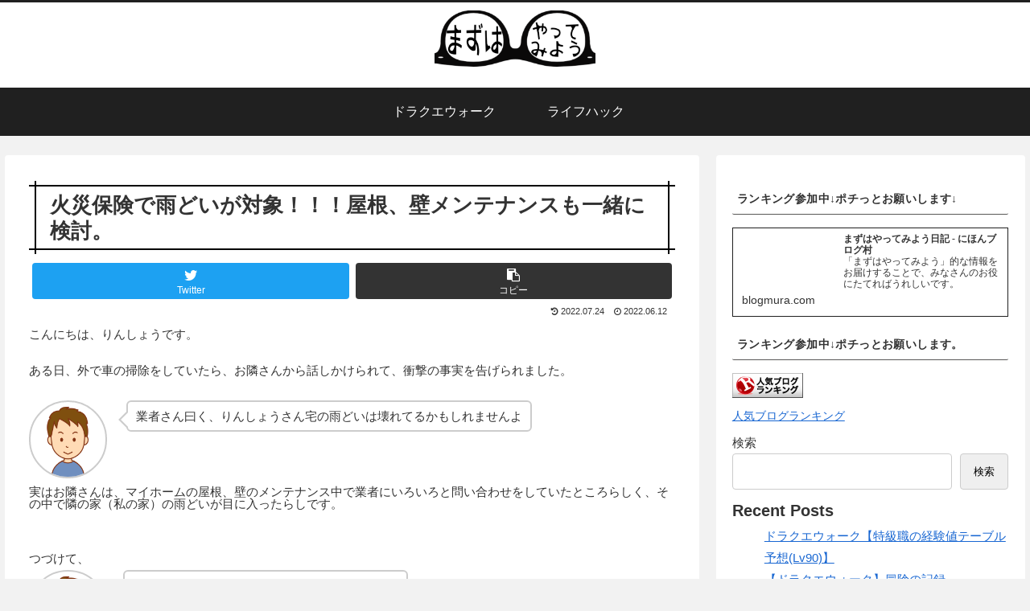

--- FILE ---
content_type: text/html; charset=utf-8
request_url: https://www.google.com/recaptcha/api2/anchor?ar=1&k=6Lec3PgbAAAAAJvzQqfJbLWA4V_9R-2vOLwNvudU&co=aHR0cHM6Ly9yaW5zaG93LmJsb2c6NDQz&hl=en&v=N67nZn4AqZkNcbeMu4prBgzg&size=invisible&badge=inline&anchor-ms=20000&execute-ms=30000&cb=h6k5o070nidc
body_size: 48899
content:
<!DOCTYPE HTML><html dir="ltr" lang="en"><head><meta http-equiv="Content-Type" content="text/html; charset=UTF-8">
<meta http-equiv="X-UA-Compatible" content="IE=edge">
<title>reCAPTCHA</title>
<style type="text/css">
/* cyrillic-ext */
@font-face {
  font-family: 'Roboto';
  font-style: normal;
  font-weight: 400;
  font-stretch: 100%;
  src: url(//fonts.gstatic.com/s/roboto/v48/KFO7CnqEu92Fr1ME7kSn66aGLdTylUAMa3GUBHMdazTgWw.woff2) format('woff2');
  unicode-range: U+0460-052F, U+1C80-1C8A, U+20B4, U+2DE0-2DFF, U+A640-A69F, U+FE2E-FE2F;
}
/* cyrillic */
@font-face {
  font-family: 'Roboto';
  font-style: normal;
  font-weight: 400;
  font-stretch: 100%;
  src: url(//fonts.gstatic.com/s/roboto/v48/KFO7CnqEu92Fr1ME7kSn66aGLdTylUAMa3iUBHMdazTgWw.woff2) format('woff2');
  unicode-range: U+0301, U+0400-045F, U+0490-0491, U+04B0-04B1, U+2116;
}
/* greek-ext */
@font-face {
  font-family: 'Roboto';
  font-style: normal;
  font-weight: 400;
  font-stretch: 100%;
  src: url(//fonts.gstatic.com/s/roboto/v48/KFO7CnqEu92Fr1ME7kSn66aGLdTylUAMa3CUBHMdazTgWw.woff2) format('woff2');
  unicode-range: U+1F00-1FFF;
}
/* greek */
@font-face {
  font-family: 'Roboto';
  font-style: normal;
  font-weight: 400;
  font-stretch: 100%;
  src: url(//fonts.gstatic.com/s/roboto/v48/KFO7CnqEu92Fr1ME7kSn66aGLdTylUAMa3-UBHMdazTgWw.woff2) format('woff2');
  unicode-range: U+0370-0377, U+037A-037F, U+0384-038A, U+038C, U+038E-03A1, U+03A3-03FF;
}
/* math */
@font-face {
  font-family: 'Roboto';
  font-style: normal;
  font-weight: 400;
  font-stretch: 100%;
  src: url(//fonts.gstatic.com/s/roboto/v48/KFO7CnqEu92Fr1ME7kSn66aGLdTylUAMawCUBHMdazTgWw.woff2) format('woff2');
  unicode-range: U+0302-0303, U+0305, U+0307-0308, U+0310, U+0312, U+0315, U+031A, U+0326-0327, U+032C, U+032F-0330, U+0332-0333, U+0338, U+033A, U+0346, U+034D, U+0391-03A1, U+03A3-03A9, U+03B1-03C9, U+03D1, U+03D5-03D6, U+03F0-03F1, U+03F4-03F5, U+2016-2017, U+2034-2038, U+203C, U+2040, U+2043, U+2047, U+2050, U+2057, U+205F, U+2070-2071, U+2074-208E, U+2090-209C, U+20D0-20DC, U+20E1, U+20E5-20EF, U+2100-2112, U+2114-2115, U+2117-2121, U+2123-214F, U+2190, U+2192, U+2194-21AE, U+21B0-21E5, U+21F1-21F2, U+21F4-2211, U+2213-2214, U+2216-22FF, U+2308-230B, U+2310, U+2319, U+231C-2321, U+2336-237A, U+237C, U+2395, U+239B-23B7, U+23D0, U+23DC-23E1, U+2474-2475, U+25AF, U+25B3, U+25B7, U+25BD, U+25C1, U+25CA, U+25CC, U+25FB, U+266D-266F, U+27C0-27FF, U+2900-2AFF, U+2B0E-2B11, U+2B30-2B4C, U+2BFE, U+3030, U+FF5B, U+FF5D, U+1D400-1D7FF, U+1EE00-1EEFF;
}
/* symbols */
@font-face {
  font-family: 'Roboto';
  font-style: normal;
  font-weight: 400;
  font-stretch: 100%;
  src: url(//fonts.gstatic.com/s/roboto/v48/KFO7CnqEu92Fr1ME7kSn66aGLdTylUAMaxKUBHMdazTgWw.woff2) format('woff2');
  unicode-range: U+0001-000C, U+000E-001F, U+007F-009F, U+20DD-20E0, U+20E2-20E4, U+2150-218F, U+2190, U+2192, U+2194-2199, U+21AF, U+21E6-21F0, U+21F3, U+2218-2219, U+2299, U+22C4-22C6, U+2300-243F, U+2440-244A, U+2460-24FF, U+25A0-27BF, U+2800-28FF, U+2921-2922, U+2981, U+29BF, U+29EB, U+2B00-2BFF, U+4DC0-4DFF, U+FFF9-FFFB, U+10140-1018E, U+10190-1019C, U+101A0, U+101D0-101FD, U+102E0-102FB, U+10E60-10E7E, U+1D2C0-1D2D3, U+1D2E0-1D37F, U+1F000-1F0FF, U+1F100-1F1AD, U+1F1E6-1F1FF, U+1F30D-1F30F, U+1F315, U+1F31C, U+1F31E, U+1F320-1F32C, U+1F336, U+1F378, U+1F37D, U+1F382, U+1F393-1F39F, U+1F3A7-1F3A8, U+1F3AC-1F3AF, U+1F3C2, U+1F3C4-1F3C6, U+1F3CA-1F3CE, U+1F3D4-1F3E0, U+1F3ED, U+1F3F1-1F3F3, U+1F3F5-1F3F7, U+1F408, U+1F415, U+1F41F, U+1F426, U+1F43F, U+1F441-1F442, U+1F444, U+1F446-1F449, U+1F44C-1F44E, U+1F453, U+1F46A, U+1F47D, U+1F4A3, U+1F4B0, U+1F4B3, U+1F4B9, U+1F4BB, U+1F4BF, U+1F4C8-1F4CB, U+1F4D6, U+1F4DA, U+1F4DF, U+1F4E3-1F4E6, U+1F4EA-1F4ED, U+1F4F7, U+1F4F9-1F4FB, U+1F4FD-1F4FE, U+1F503, U+1F507-1F50B, U+1F50D, U+1F512-1F513, U+1F53E-1F54A, U+1F54F-1F5FA, U+1F610, U+1F650-1F67F, U+1F687, U+1F68D, U+1F691, U+1F694, U+1F698, U+1F6AD, U+1F6B2, U+1F6B9-1F6BA, U+1F6BC, U+1F6C6-1F6CF, U+1F6D3-1F6D7, U+1F6E0-1F6EA, U+1F6F0-1F6F3, U+1F6F7-1F6FC, U+1F700-1F7FF, U+1F800-1F80B, U+1F810-1F847, U+1F850-1F859, U+1F860-1F887, U+1F890-1F8AD, U+1F8B0-1F8BB, U+1F8C0-1F8C1, U+1F900-1F90B, U+1F93B, U+1F946, U+1F984, U+1F996, U+1F9E9, U+1FA00-1FA6F, U+1FA70-1FA7C, U+1FA80-1FA89, U+1FA8F-1FAC6, U+1FACE-1FADC, U+1FADF-1FAE9, U+1FAF0-1FAF8, U+1FB00-1FBFF;
}
/* vietnamese */
@font-face {
  font-family: 'Roboto';
  font-style: normal;
  font-weight: 400;
  font-stretch: 100%;
  src: url(//fonts.gstatic.com/s/roboto/v48/KFO7CnqEu92Fr1ME7kSn66aGLdTylUAMa3OUBHMdazTgWw.woff2) format('woff2');
  unicode-range: U+0102-0103, U+0110-0111, U+0128-0129, U+0168-0169, U+01A0-01A1, U+01AF-01B0, U+0300-0301, U+0303-0304, U+0308-0309, U+0323, U+0329, U+1EA0-1EF9, U+20AB;
}
/* latin-ext */
@font-face {
  font-family: 'Roboto';
  font-style: normal;
  font-weight: 400;
  font-stretch: 100%;
  src: url(//fonts.gstatic.com/s/roboto/v48/KFO7CnqEu92Fr1ME7kSn66aGLdTylUAMa3KUBHMdazTgWw.woff2) format('woff2');
  unicode-range: U+0100-02BA, U+02BD-02C5, U+02C7-02CC, U+02CE-02D7, U+02DD-02FF, U+0304, U+0308, U+0329, U+1D00-1DBF, U+1E00-1E9F, U+1EF2-1EFF, U+2020, U+20A0-20AB, U+20AD-20C0, U+2113, U+2C60-2C7F, U+A720-A7FF;
}
/* latin */
@font-face {
  font-family: 'Roboto';
  font-style: normal;
  font-weight: 400;
  font-stretch: 100%;
  src: url(//fonts.gstatic.com/s/roboto/v48/KFO7CnqEu92Fr1ME7kSn66aGLdTylUAMa3yUBHMdazQ.woff2) format('woff2');
  unicode-range: U+0000-00FF, U+0131, U+0152-0153, U+02BB-02BC, U+02C6, U+02DA, U+02DC, U+0304, U+0308, U+0329, U+2000-206F, U+20AC, U+2122, U+2191, U+2193, U+2212, U+2215, U+FEFF, U+FFFD;
}
/* cyrillic-ext */
@font-face {
  font-family: 'Roboto';
  font-style: normal;
  font-weight: 500;
  font-stretch: 100%;
  src: url(//fonts.gstatic.com/s/roboto/v48/KFO7CnqEu92Fr1ME7kSn66aGLdTylUAMa3GUBHMdazTgWw.woff2) format('woff2');
  unicode-range: U+0460-052F, U+1C80-1C8A, U+20B4, U+2DE0-2DFF, U+A640-A69F, U+FE2E-FE2F;
}
/* cyrillic */
@font-face {
  font-family: 'Roboto';
  font-style: normal;
  font-weight: 500;
  font-stretch: 100%;
  src: url(//fonts.gstatic.com/s/roboto/v48/KFO7CnqEu92Fr1ME7kSn66aGLdTylUAMa3iUBHMdazTgWw.woff2) format('woff2');
  unicode-range: U+0301, U+0400-045F, U+0490-0491, U+04B0-04B1, U+2116;
}
/* greek-ext */
@font-face {
  font-family: 'Roboto';
  font-style: normal;
  font-weight: 500;
  font-stretch: 100%;
  src: url(//fonts.gstatic.com/s/roboto/v48/KFO7CnqEu92Fr1ME7kSn66aGLdTylUAMa3CUBHMdazTgWw.woff2) format('woff2');
  unicode-range: U+1F00-1FFF;
}
/* greek */
@font-face {
  font-family: 'Roboto';
  font-style: normal;
  font-weight: 500;
  font-stretch: 100%;
  src: url(//fonts.gstatic.com/s/roboto/v48/KFO7CnqEu92Fr1ME7kSn66aGLdTylUAMa3-UBHMdazTgWw.woff2) format('woff2');
  unicode-range: U+0370-0377, U+037A-037F, U+0384-038A, U+038C, U+038E-03A1, U+03A3-03FF;
}
/* math */
@font-face {
  font-family: 'Roboto';
  font-style: normal;
  font-weight: 500;
  font-stretch: 100%;
  src: url(//fonts.gstatic.com/s/roboto/v48/KFO7CnqEu92Fr1ME7kSn66aGLdTylUAMawCUBHMdazTgWw.woff2) format('woff2');
  unicode-range: U+0302-0303, U+0305, U+0307-0308, U+0310, U+0312, U+0315, U+031A, U+0326-0327, U+032C, U+032F-0330, U+0332-0333, U+0338, U+033A, U+0346, U+034D, U+0391-03A1, U+03A3-03A9, U+03B1-03C9, U+03D1, U+03D5-03D6, U+03F0-03F1, U+03F4-03F5, U+2016-2017, U+2034-2038, U+203C, U+2040, U+2043, U+2047, U+2050, U+2057, U+205F, U+2070-2071, U+2074-208E, U+2090-209C, U+20D0-20DC, U+20E1, U+20E5-20EF, U+2100-2112, U+2114-2115, U+2117-2121, U+2123-214F, U+2190, U+2192, U+2194-21AE, U+21B0-21E5, U+21F1-21F2, U+21F4-2211, U+2213-2214, U+2216-22FF, U+2308-230B, U+2310, U+2319, U+231C-2321, U+2336-237A, U+237C, U+2395, U+239B-23B7, U+23D0, U+23DC-23E1, U+2474-2475, U+25AF, U+25B3, U+25B7, U+25BD, U+25C1, U+25CA, U+25CC, U+25FB, U+266D-266F, U+27C0-27FF, U+2900-2AFF, U+2B0E-2B11, U+2B30-2B4C, U+2BFE, U+3030, U+FF5B, U+FF5D, U+1D400-1D7FF, U+1EE00-1EEFF;
}
/* symbols */
@font-face {
  font-family: 'Roboto';
  font-style: normal;
  font-weight: 500;
  font-stretch: 100%;
  src: url(//fonts.gstatic.com/s/roboto/v48/KFO7CnqEu92Fr1ME7kSn66aGLdTylUAMaxKUBHMdazTgWw.woff2) format('woff2');
  unicode-range: U+0001-000C, U+000E-001F, U+007F-009F, U+20DD-20E0, U+20E2-20E4, U+2150-218F, U+2190, U+2192, U+2194-2199, U+21AF, U+21E6-21F0, U+21F3, U+2218-2219, U+2299, U+22C4-22C6, U+2300-243F, U+2440-244A, U+2460-24FF, U+25A0-27BF, U+2800-28FF, U+2921-2922, U+2981, U+29BF, U+29EB, U+2B00-2BFF, U+4DC0-4DFF, U+FFF9-FFFB, U+10140-1018E, U+10190-1019C, U+101A0, U+101D0-101FD, U+102E0-102FB, U+10E60-10E7E, U+1D2C0-1D2D3, U+1D2E0-1D37F, U+1F000-1F0FF, U+1F100-1F1AD, U+1F1E6-1F1FF, U+1F30D-1F30F, U+1F315, U+1F31C, U+1F31E, U+1F320-1F32C, U+1F336, U+1F378, U+1F37D, U+1F382, U+1F393-1F39F, U+1F3A7-1F3A8, U+1F3AC-1F3AF, U+1F3C2, U+1F3C4-1F3C6, U+1F3CA-1F3CE, U+1F3D4-1F3E0, U+1F3ED, U+1F3F1-1F3F3, U+1F3F5-1F3F7, U+1F408, U+1F415, U+1F41F, U+1F426, U+1F43F, U+1F441-1F442, U+1F444, U+1F446-1F449, U+1F44C-1F44E, U+1F453, U+1F46A, U+1F47D, U+1F4A3, U+1F4B0, U+1F4B3, U+1F4B9, U+1F4BB, U+1F4BF, U+1F4C8-1F4CB, U+1F4D6, U+1F4DA, U+1F4DF, U+1F4E3-1F4E6, U+1F4EA-1F4ED, U+1F4F7, U+1F4F9-1F4FB, U+1F4FD-1F4FE, U+1F503, U+1F507-1F50B, U+1F50D, U+1F512-1F513, U+1F53E-1F54A, U+1F54F-1F5FA, U+1F610, U+1F650-1F67F, U+1F687, U+1F68D, U+1F691, U+1F694, U+1F698, U+1F6AD, U+1F6B2, U+1F6B9-1F6BA, U+1F6BC, U+1F6C6-1F6CF, U+1F6D3-1F6D7, U+1F6E0-1F6EA, U+1F6F0-1F6F3, U+1F6F7-1F6FC, U+1F700-1F7FF, U+1F800-1F80B, U+1F810-1F847, U+1F850-1F859, U+1F860-1F887, U+1F890-1F8AD, U+1F8B0-1F8BB, U+1F8C0-1F8C1, U+1F900-1F90B, U+1F93B, U+1F946, U+1F984, U+1F996, U+1F9E9, U+1FA00-1FA6F, U+1FA70-1FA7C, U+1FA80-1FA89, U+1FA8F-1FAC6, U+1FACE-1FADC, U+1FADF-1FAE9, U+1FAF0-1FAF8, U+1FB00-1FBFF;
}
/* vietnamese */
@font-face {
  font-family: 'Roboto';
  font-style: normal;
  font-weight: 500;
  font-stretch: 100%;
  src: url(//fonts.gstatic.com/s/roboto/v48/KFO7CnqEu92Fr1ME7kSn66aGLdTylUAMa3OUBHMdazTgWw.woff2) format('woff2');
  unicode-range: U+0102-0103, U+0110-0111, U+0128-0129, U+0168-0169, U+01A0-01A1, U+01AF-01B0, U+0300-0301, U+0303-0304, U+0308-0309, U+0323, U+0329, U+1EA0-1EF9, U+20AB;
}
/* latin-ext */
@font-face {
  font-family: 'Roboto';
  font-style: normal;
  font-weight: 500;
  font-stretch: 100%;
  src: url(//fonts.gstatic.com/s/roboto/v48/KFO7CnqEu92Fr1ME7kSn66aGLdTylUAMa3KUBHMdazTgWw.woff2) format('woff2');
  unicode-range: U+0100-02BA, U+02BD-02C5, U+02C7-02CC, U+02CE-02D7, U+02DD-02FF, U+0304, U+0308, U+0329, U+1D00-1DBF, U+1E00-1E9F, U+1EF2-1EFF, U+2020, U+20A0-20AB, U+20AD-20C0, U+2113, U+2C60-2C7F, U+A720-A7FF;
}
/* latin */
@font-face {
  font-family: 'Roboto';
  font-style: normal;
  font-weight: 500;
  font-stretch: 100%;
  src: url(//fonts.gstatic.com/s/roboto/v48/KFO7CnqEu92Fr1ME7kSn66aGLdTylUAMa3yUBHMdazQ.woff2) format('woff2');
  unicode-range: U+0000-00FF, U+0131, U+0152-0153, U+02BB-02BC, U+02C6, U+02DA, U+02DC, U+0304, U+0308, U+0329, U+2000-206F, U+20AC, U+2122, U+2191, U+2193, U+2212, U+2215, U+FEFF, U+FFFD;
}
/* cyrillic-ext */
@font-face {
  font-family: 'Roboto';
  font-style: normal;
  font-weight: 900;
  font-stretch: 100%;
  src: url(//fonts.gstatic.com/s/roboto/v48/KFO7CnqEu92Fr1ME7kSn66aGLdTylUAMa3GUBHMdazTgWw.woff2) format('woff2');
  unicode-range: U+0460-052F, U+1C80-1C8A, U+20B4, U+2DE0-2DFF, U+A640-A69F, U+FE2E-FE2F;
}
/* cyrillic */
@font-face {
  font-family: 'Roboto';
  font-style: normal;
  font-weight: 900;
  font-stretch: 100%;
  src: url(//fonts.gstatic.com/s/roboto/v48/KFO7CnqEu92Fr1ME7kSn66aGLdTylUAMa3iUBHMdazTgWw.woff2) format('woff2');
  unicode-range: U+0301, U+0400-045F, U+0490-0491, U+04B0-04B1, U+2116;
}
/* greek-ext */
@font-face {
  font-family: 'Roboto';
  font-style: normal;
  font-weight: 900;
  font-stretch: 100%;
  src: url(//fonts.gstatic.com/s/roboto/v48/KFO7CnqEu92Fr1ME7kSn66aGLdTylUAMa3CUBHMdazTgWw.woff2) format('woff2');
  unicode-range: U+1F00-1FFF;
}
/* greek */
@font-face {
  font-family: 'Roboto';
  font-style: normal;
  font-weight: 900;
  font-stretch: 100%;
  src: url(//fonts.gstatic.com/s/roboto/v48/KFO7CnqEu92Fr1ME7kSn66aGLdTylUAMa3-UBHMdazTgWw.woff2) format('woff2');
  unicode-range: U+0370-0377, U+037A-037F, U+0384-038A, U+038C, U+038E-03A1, U+03A3-03FF;
}
/* math */
@font-face {
  font-family: 'Roboto';
  font-style: normal;
  font-weight: 900;
  font-stretch: 100%;
  src: url(//fonts.gstatic.com/s/roboto/v48/KFO7CnqEu92Fr1ME7kSn66aGLdTylUAMawCUBHMdazTgWw.woff2) format('woff2');
  unicode-range: U+0302-0303, U+0305, U+0307-0308, U+0310, U+0312, U+0315, U+031A, U+0326-0327, U+032C, U+032F-0330, U+0332-0333, U+0338, U+033A, U+0346, U+034D, U+0391-03A1, U+03A3-03A9, U+03B1-03C9, U+03D1, U+03D5-03D6, U+03F0-03F1, U+03F4-03F5, U+2016-2017, U+2034-2038, U+203C, U+2040, U+2043, U+2047, U+2050, U+2057, U+205F, U+2070-2071, U+2074-208E, U+2090-209C, U+20D0-20DC, U+20E1, U+20E5-20EF, U+2100-2112, U+2114-2115, U+2117-2121, U+2123-214F, U+2190, U+2192, U+2194-21AE, U+21B0-21E5, U+21F1-21F2, U+21F4-2211, U+2213-2214, U+2216-22FF, U+2308-230B, U+2310, U+2319, U+231C-2321, U+2336-237A, U+237C, U+2395, U+239B-23B7, U+23D0, U+23DC-23E1, U+2474-2475, U+25AF, U+25B3, U+25B7, U+25BD, U+25C1, U+25CA, U+25CC, U+25FB, U+266D-266F, U+27C0-27FF, U+2900-2AFF, U+2B0E-2B11, U+2B30-2B4C, U+2BFE, U+3030, U+FF5B, U+FF5D, U+1D400-1D7FF, U+1EE00-1EEFF;
}
/* symbols */
@font-face {
  font-family: 'Roboto';
  font-style: normal;
  font-weight: 900;
  font-stretch: 100%;
  src: url(//fonts.gstatic.com/s/roboto/v48/KFO7CnqEu92Fr1ME7kSn66aGLdTylUAMaxKUBHMdazTgWw.woff2) format('woff2');
  unicode-range: U+0001-000C, U+000E-001F, U+007F-009F, U+20DD-20E0, U+20E2-20E4, U+2150-218F, U+2190, U+2192, U+2194-2199, U+21AF, U+21E6-21F0, U+21F3, U+2218-2219, U+2299, U+22C4-22C6, U+2300-243F, U+2440-244A, U+2460-24FF, U+25A0-27BF, U+2800-28FF, U+2921-2922, U+2981, U+29BF, U+29EB, U+2B00-2BFF, U+4DC0-4DFF, U+FFF9-FFFB, U+10140-1018E, U+10190-1019C, U+101A0, U+101D0-101FD, U+102E0-102FB, U+10E60-10E7E, U+1D2C0-1D2D3, U+1D2E0-1D37F, U+1F000-1F0FF, U+1F100-1F1AD, U+1F1E6-1F1FF, U+1F30D-1F30F, U+1F315, U+1F31C, U+1F31E, U+1F320-1F32C, U+1F336, U+1F378, U+1F37D, U+1F382, U+1F393-1F39F, U+1F3A7-1F3A8, U+1F3AC-1F3AF, U+1F3C2, U+1F3C4-1F3C6, U+1F3CA-1F3CE, U+1F3D4-1F3E0, U+1F3ED, U+1F3F1-1F3F3, U+1F3F5-1F3F7, U+1F408, U+1F415, U+1F41F, U+1F426, U+1F43F, U+1F441-1F442, U+1F444, U+1F446-1F449, U+1F44C-1F44E, U+1F453, U+1F46A, U+1F47D, U+1F4A3, U+1F4B0, U+1F4B3, U+1F4B9, U+1F4BB, U+1F4BF, U+1F4C8-1F4CB, U+1F4D6, U+1F4DA, U+1F4DF, U+1F4E3-1F4E6, U+1F4EA-1F4ED, U+1F4F7, U+1F4F9-1F4FB, U+1F4FD-1F4FE, U+1F503, U+1F507-1F50B, U+1F50D, U+1F512-1F513, U+1F53E-1F54A, U+1F54F-1F5FA, U+1F610, U+1F650-1F67F, U+1F687, U+1F68D, U+1F691, U+1F694, U+1F698, U+1F6AD, U+1F6B2, U+1F6B9-1F6BA, U+1F6BC, U+1F6C6-1F6CF, U+1F6D3-1F6D7, U+1F6E0-1F6EA, U+1F6F0-1F6F3, U+1F6F7-1F6FC, U+1F700-1F7FF, U+1F800-1F80B, U+1F810-1F847, U+1F850-1F859, U+1F860-1F887, U+1F890-1F8AD, U+1F8B0-1F8BB, U+1F8C0-1F8C1, U+1F900-1F90B, U+1F93B, U+1F946, U+1F984, U+1F996, U+1F9E9, U+1FA00-1FA6F, U+1FA70-1FA7C, U+1FA80-1FA89, U+1FA8F-1FAC6, U+1FACE-1FADC, U+1FADF-1FAE9, U+1FAF0-1FAF8, U+1FB00-1FBFF;
}
/* vietnamese */
@font-face {
  font-family: 'Roboto';
  font-style: normal;
  font-weight: 900;
  font-stretch: 100%;
  src: url(//fonts.gstatic.com/s/roboto/v48/KFO7CnqEu92Fr1ME7kSn66aGLdTylUAMa3OUBHMdazTgWw.woff2) format('woff2');
  unicode-range: U+0102-0103, U+0110-0111, U+0128-0129, U+0168-0169, U+01A0-01A1, U+01AF-01B0, U+0300-0301, U+0303-0304, U+0308-0309, U+0323, U+0329, U+1EA0-1EF9, U+20AB;
}
/* latin-ext */
@font-face {
  font-family: 'Roboto';
  font-style: normal;
  font-weight: 900;
  font-stretch: 100%;
  src: url(//fonts.gstatic.com/s/roboto/v48/KFO7CnqEu92Fr1ME7kSn66aGLdTylUAMa3KUBHMdazTgWw.woff2) format('woff2');
  unicode-range: U+0100-02BA, U+02BD-02C5, U+02C7-02CC, U+02CE-02D7, U+02DD-02FF, U+0304, U+0308, U+0329, U+1D00-1DBF, U+1E00-1E9F, U+1EF2-1EFF, U+2020, U+20A0-20AB, U+20AD-20C0, U+2113, U+2C60-2C7F, U+A720-A7FF;
}
/* latin */
@font-face {
  font-family: 'Roboto';
  font-style: normal;
  font-weight: 900;
  font-stretch: 100%;
  src: url(//fonts.gstatic.com/s/roboto/v48/KFO7CnqEu92Fr1ME7kSn66aGLdTylUAMa3yUBHMdazQ.woff2) format('woff2');
  unicode-range: U+0000-00FF, U+0131, U+0152-0153, U+02BB-02BC, U+02C6, U+02DA, U+02DC, U+0304, U+0308, U+0329, U+2000-206F, U+20AC, U+2122, U+2191, U+2193, U+2212, U+2215, U+FEFF, U+FFFD;
}

</style>
<link rel="stylesheet" type="text/css" href="https://www.gstatic.com/recaptcha/releases/N67nZn4AqZkNcbeMu4prBgzg/styles__ltr.css">
<script nonce="NnHaeHYKs7W45qOHcZqqOw" type="text/javascript">window['__recaptcha_api'] = 'https://www.google.com/recaptcha/api2/';</script>
<script type="text/javascript" src="https://www.gstatic.com/recaptcha/releases/N67nZn4AqZkNcbeMu4prBgzg/recaptcha__en.js" nonce="NnHaeHYKs7W45qOHcZqqOw">
      
    </script></head>
<body><div id="rc-anchor-alert" class="rc-anchor-alert"></div>
<input type="hidden" id="recaptcha-token" value="[base64]">
<script type="text/javascript" nonce="NnHaeHYKs7W45qOHcZqqOw">
      recaptcha.anchor.Main.init("[\x22ainput\x22,[\x22bgdata\x22,\x22\x22,\[base64]/[base64]/MjU1Ong/[base64]/[base64]/[base64]/[base64]/[base64]/[base64]/[base64]/[base64]/[base64]/[base64]/[base64]/[base64]/[base64]/[base64]/[base64]\\u003d\x22,\[base64]\\u003d\\u003d\x22,\[base64]/DjsO0GcOnw4J6wobCscKtw5U0w60BI8O7CQZlw6FNaMO3w6ZwwoIPwrjDpcKCwonCnDPCsMK8RcKQIml1eHhtSsOtR8O9w5pTw7TDv8KGwpvCu8KUw5jCk3VJUh08BCVOQx1tw7zCj8KZAcOORSDCt1/DiMOHwr/DsxjDo8K/wrd3EBXDijVxwoFtMsOmw6s/[base64]/CvigvwqrCgTHCjMKdw4/DtcOGGMO7w5bDtsKqdTYqMcKLw5zDp01Sw5/DvE3DlMKvNFDDpGlTWWoMw5vCu3DCpMKnwpDDmXBvwoEUw79pwqcHcl/DgDPDu8KMw4/DiMKVXsKqc2Z4bhLDlMKNESfDm0sDwrrChG5Cw6snB1RuZDVcwp7CjsKULzs2wonCgkN+w44PwqfCpMODdQrDgcKuwpPCqW7DjRV5w5nCjMKTKsK5wonCncOvw4BCwpJ1E8OZBcK+F8OVwovCl8KHw6HDiUDCpS7DvMO5ZMKkw77CjcKVTsOswp8PXjLCvi/[base64]/CkB/[base64]/Cq0XDkRzDgirCqQc7w6zDjldjQhI3a8KJbzQRaRbDiMKrb1wLeMO5PcONwp4ow7ZkR8KDSl8NwozCvMOxYBbDnsK8F8Kcw5QOwqMsdghYwovDr0jDpEE1w55Tw4QWBMOIwr1rRifCrsKpe2Qiw7nDqMKLw6/DpcOGwpHDngrDsxPCuH/DiUrDssKSSmXCrlQaPsKdw6Z/w43CkWvDu8OUOGPDpF3Dh8OecsOLFsK9wp3Ci1gow445wpIjDsKiwrFewpvDsUfDrcKZM2rCnSkmV8OgSHfDnhY+FnNsbcKIwpzCk8ONw7Z4CXfCpcKSSj8bwq1aJWzDt0bCvcKPbMKQasOUb8Kiw5zClBLCpnnChcKswrlvw5pUHcK5wqrCgl/DnlTDl3jDokPDpDbCmU7DigxyeX/DmnscSQwAOsKrfmjDk8Opw6HDssK+wqdLw4Ypwq7Do1fCnmB0csKQDhU3KArCi8O/[base64]/[base64]/FMKnWcOFesO/[base64]/DnEbDqnx2wql0wrt7w4F7w5rDjF/DhcKgwpvDmcKvehAEw4nDgCzDlMKIwpvCm2XCpkcGS2Bow5vCtwjDvSJwLcOUV8Oqw6sMGMOgw6TCkMOqEsOqIGx+Hxo8FcKsV8K7wpd4O13Cu8OUwrMMCH9ZwpszDCvCnlfCikI7w4PChcKYCi/DlgI3BcKyH8O7w4LCiQM5w6IUw5rClUY7F8OYwrLDnMOewq/DscOmwrdnOMKZwr03wpPDpQt+U2MmDMOUwoTDisOTwoTCm8OqEHAOZFhFCMKFwp5Iw61nwpDDvcOUw57Ckkxyw690wqbDjcKAw6XCn8KGKj8UwqQ3LToQwrDDnRhIwoF4w57Dn8K/wpxEPFEUXsO/wqtVwpMKQxFWUMOiw5wvZH8gbTDCuUzCl1sDw4zCgRvDvsORODtabsKbw7jDkH7Cilk9AULCksO0wrU1w6B2ZMOjwoPDncKmwq3Do8OOwoTCpMKhfMO+wpXCgHzCucKJwrlWYcKmPnBVwqLCkcOQw4bCih/DhlJew6fDo0IVw6Jdw6fCnMO5FS7ClcOYw5J4wrLCqUA3VTTCvk3Du8OwwqjCrcOkS8KEw4RTR8Ogw4LClsKvGDPDkA7Cqzd8w4jDmxTCvsO8HS8femPCpcODG8K3OBnDgTXCnMOpwrUzwonClSzDk25Lw4/DrjnCvzLDmMOsX8KKwqjDsnMTYk3Dr3QDJcOjY8OieXIEID7DkGMeYFjCqiUOw4dswpHCh8OwbMK3wrDCv8OYwpjCkn90C8KKYWnCjyIDw5rCmcKadHojQMKkwr0ww5A5VzbDvsOrCMKTZE7Cu2LDj8Kbw51SbXY8YFxXw5d4woRTwpvCh8KvwpPCj1/CmxpMVsKqw5o5JjTCl8OEwqMVIgt/[base64]/CiMO9VsKtHk8LwrrDgsKKw5FjXcKbwqIba8Kxw4xIesK1w4ZJTsK/ThwJwplLw67CtMKKw5LCusK3SMOUwoLCpXNFw7rDjVbCj8KLP8Kfa8OcwrcxWcK8GMKsw5E3CMOEw67Ds8KDGhsNw5BUH8OMwqppw4t4w7bDv0DCmFbCicKUwrrCosKrwp/Cgi7CusOKw6rCvcOHcMO8RUYlO2pHKUDDlnwYw6XDpV7CjcOUZiUVa8K1fCHDlzvCt0vDhMOaLMKHXxTDisKAf3jCrsOiIsKBTUTDtEHDnl/CswtMXMOkwq1yw53DhcOrw7vCpwjDt2Z0Sl1JHUZhe8KvNDV5w47DlsKUOy8EIcObCyECwoHDvcOBwqFRw4jCvSHCrXvDhsK6GGLCl1IFGjVLDXhsw5cGw6zDs3fCmcO3w6zCoA4ywojCmG0xw5PCqS0wAALCgGHDuMO/[base64]/[base64]/w6pZV8Ktw5AEeMOIw6zDmwfDgsKYFUnDo8KuYMKmbMO7w7rDo8OhVA7DncO/wqbCt8OUX8K8wovDh8Kfw44owrFgLzs/wph2bmVtVD3DjFfDusOaJcK5bcOew5Y1BMOGFcKJw6clwqDCnMOkw5rDoRbDr8ObVcKkRwhJYDrDnMKWQ8O6w4XCjcOtwqpuw4rDqiA1BU/[base64]/GDckJcO+YXksw70iEcOCw6zDl1MbaMKlOcOsd8Kqwq9DwqAWw5bDnsK3w4DDuxglADPDrcOpw4s1wqclGCfCjxrDrsOLLzrDjsKxwqrCjcKSw5vDhBYrfmcOw4tbwqvDt8KiwpQ4SMOBwo/DpV91wp3CnlnDnRPDqMKIw7YEwp0hQUp4wqtpG8KIwr0nemfChAjCumRUw6RtwqVnHGnDkz7DosOLwrthLcOawpPCtcOLdzotw5lkcjcmw5AyGMOVw6V0wqJ+wrVtdsKoLsKIwpxqVjJvKXLCoBJ/[base64]/Cs2Y5wpJ7J8OawqphDsO2RR7DikZ8wop5wrbDv3IrwrNufMKaUgzCgVTCgHBxe1dSwr4ywq7Cj0Enw5lPw7V3fnHCicOREMOrwqzCnkICYRt/JxnDosKPw5PDh8KFwrZ5YsO4T0JwwpfCkS5+w5zDj8K2GTbDscKnwo0YA2DCqwRww6kkwoDClHoQT8KzTmJyw6gsJMKcw6skwrBBR8Owe8Opw6JXBQvDuH/Dr8KJJcKoFsKJYsKfw4rDk8KKwrwRwoDDuHojwq7Dvz/[base64]/DrnwFwpjDoFMbw5/DqsKuwrU+wp7CpDYYwp/CrU/CmsKIwo4owpkOSsKoXiVEw4HDnSnCgSjDqE/[base64]/DicOEwoYEwqBfPsOSwp8QwoxTZ8KDwr4NfsKtw4RGWcKnwqt7wrp1w47ClVnDgjHCok3CkcOMK8K+w4NXw6vDk8OlM8OdIhxREMOzfUtrf8OKFMKIVMOcOcOdwrvDizTDgcKEw7zCrSjCogdedRvCqnERw7tEw5glw4fCqTrDrFfDnMKtE8Omwoxmwr/[base64]/JMO3csK/[base64]/[base64]/DrHV4w6A8ZsKLb21hwofCosKhwpPDuMKyw4HDu2RqH8Ofw4zCu8K3bFM+w7rDo38Jw6XDtEhow7vDvMOCBkDCmnfCosK7CmtQw7jCu8OUw4INw4nDgcKIwqh8wqnCmMKdCg4FQS8NGMK1w7XCtEAYw4xSBEzDicKsYsO1McKkejlyw4TCizdCw6/[base64]/CkylobwnDoMK+bwLCjMKFw7dzw6jCigjDkG3CgmvDiFHCocOtFMKeT8OsTMK9X8K/SEczw6xUwpVOVMKzAcKUNX8nwojCoMOBwqbCpzI3w6wBwpXDpsKUwpIHFsOWw7nChGjCtkbDk8Ovw6Bhf8OUwq4vw5bCkcKSwq3CuiLChBA/J8OfwpxxdsKHDMKUTRNOXnZbw6DDqMKvQ2c1TcOtwoQHw416w60dJCxhGjQSIcOQasKNwpLDusKGwo/CmU7Dl8OgSsKLL8K6RsKtw7LCg8K4w6/[base64]/[base64]/DrjtLcAzDp8OBwoYfw4vChBlBOcKow6dtwr7DncKjw6DDkFsjw6HClsKUwoVdwoFaBMOEw7HCosKnPMOxOcKzwqDCu8KBw7JCw5LCpcKGw45XIcK3f8O3DsOEw7TCsV/Cn8OQGSHDklDCrVEQwp/[base64]/Di3PCiFskVcKOKcOIwrsvw4HDjAxwwrXCrsKIw7rCtyXCpilJBBbChMOew4QZIWFJEsKhw4TCvTnDlhAfeyHDkMKHw4HChsO3b8OOw4/Cswwjw4JgQnwhAVjDi8K4XcKcwr1Rw67DkVTDhHLDtRtmVcKfGmwybQNkf8KHdsKhwovDuXjCpsKqw6UcwqrDhBbCjcOmXcOrXsOWEihqSEo9w7oPQHTCgMKbckZvw7nDrXQcXsK3cmfDsD7Dkm0jGMOlGizDvMOSw4XCl1Eaw5DDmBZzYMOtJlJ+AxjChcOxwrBCcW/DsMOMwqzDhsK+w5o2w5bDvcO9w5TCjmbDlsKdwq3DpRLCr8OowrPDvcKBQV7DicKwSsOhwo4/[base64]/QTYlLMKtwqXDtcOdPsOlHcKjwoYbNcOVwpPCrMKpFzhbw6PChhhndT5Fw77Cl8OjEsOIRj/ClndIwoNQGkfCv8Oaw79meXptNcOpw5A5ecKTIMKswpxrw4Z1ajrDkUhFw5/[base64]/[base64]/DT3DgWjCg8OUw6bDj1Z6AcKBw5TDugdIS0zDvjZPw4QXV8O6w6MQAVHCmMK7DzcSw7InccOpw7fClsKMDcKsF8KlwrnDocO9elIaw6sFfMOPN8O8w7XCjivChMKiw7DDqzk0a8KfexbCi1lIw6JUcFdxwq7ConJtwqzCosOww6xqWsKgwo/[base64]/Dn8OuKAjDhMOjwo/[base64]/DjF1zwpzCkmlIwqTCrCoDbsONw7jDvcKtw4DDpgoDHg7CrcKbVzhxRsKjBQbCtXLDusOIZ2bDqQgzJFbDmzjClcKfwpTCmcOaIkLCkDkbwqzDliAGwoDClcKJwok2wonDkCEPWT7CqsOawrFzN8ONwp/CnU7DncO9AUvCp0dHwpvCgMKDwrsPwpoSH8KlK1AMVsKAwqJWO8O+S8Olwr3Cl8Opw7LDug5JJ8OQXsK9UEXCjGZMwrdTwoYaRsOJwpfCqj/ChU9ccMKrdsKDwqM0FGs6ESY2DMKdwoDCiiHDpcKCwpXCngA6IWkfaBRjw5cmw67Dp3VcwqTDqU/CqGHCo8OtAsOmMsKiwoFJJwDDhsKpJHjDosO2wqXDvijDv0E6wqbCmjkrwrPCvzjDnMOQwpFAwrLClsKDw4NUw41Twr5/w4hqMsKKOsKBZEjDv8K6AFMFYsK/w6oTw7DDh0/DoBoyw4/DvsOuwrVZEsO6IkHDjcKuB8O6UDDCs0XDu8KVDBFtHRjDkMO4WGvDg8O5w7nDlzbDuUbCk8OZwrwzLBk9UsOcdlFaw6kCw5dFb8K/w5lqb37DrMO+w5DDhsKfesKGw51PWgrCql/CgMO9Z8Ozw73DuMO+wrzCtsO4w6/Cv3FJwpsDeGnCnzB4QULDqRDCi8Kgw4LDjW0CwrZvw780wpkXUMOVScOOBnnDicKxw51BIzgYRsKbLnoDY8KJwpprd8OzY8O1L8KjaCXDqGU2H8K0w6dhwqnCicKzwqfDtcKoVj8GwoNrGMOfwpDDm8KQC8KELMKEw5pdw4lHwqnDpULCvcKUM2UUVCjDuH/Dln99WlwmcEHDoCzCuUzDv8OTeAglfsOawprDg2vCjhTDg8KQwrDCpMOhwpxRw5pPAHXDnwDCoSPDpznDlxzDmsOUO8K9XMKkw53DqUcpTXnCl8O1wr9yw75rVBHCijE3KzNLw6ZBFwJEw5F8w7HDv8OTwoVyc8KOwoNhM0BfVH/DnsKlb8OgdMOjWiVLwoh2AsKWBEVFwrwww6Yww6TDrcO4wpcvKivCtMKKwo7DsSRDN31/bsOPElrDvcOGwqdjfsOMWXgVCMOVQ8Obwo5gBHFpScOXXGrDmi/CrsK/w67Cm8ORQcOlwocuw7nCoMK4BgfCm8OyccO7cBNRccOZN3bCizoTw7HDhQzDlGbCkAHDgT3DvGYPwrjDuBDDhcKkZxdKOcK2wotEw6d8w7DDjh89w65hMsKpbTbCucKgPsOzXEPCoxrDjTAvFh82BMO6FMOKwogew5p/AsOrwoHDqGIyORLDn8OgwpYfDMOpAGDDmMO8wrTCs8Kswp5pwoxFRVVbLmjCjVPDp3DDkG/[base64]/fcK+woQKX8KCX8OiEFjCu8OpZcKJw6fCo8KeZUdOwpQKw7XDrXAXwoHDsQ0OwprCq8K4XkxMDWBbS8O6A1XCux9/RSZ0GzLDlQDCncOSMjUPw7tsKcOvIsKjXsOnw5Jgwr7Dpn1APxzCsktbTB4Ww7JMMTDCksOsJWTCsW1rwo8aBRUiwpPDlsO3w4bCq8Ogw50yw5bCilhYwpXDi8OIwrPCl8ObdAx0GMK/[base64]/Cj8OnTcOqS8Onw7gDNANDwr/Dp23DuMOVDMO0w64NwoxRPsOeWsOZwrd5w6AISkvDjAJ0w4HCtjxWw6M8N3zCnMK5wpfDp1bCtDA2eMK/an/DucOMw4LDs8Ohwq3CsAAVOcOtwqoRXDPCpcOQwqQPCAYPwpbCj8OfG8Orw4VWQB7CqsKwwolhw6xBYMKyw4TDh8O4woPDtMO/eELCpGMaEA7CmGFjWGogfcOLwrc6bcKyFMK8SsOMw5wJR8KdwqtqOMKCasKwfkA7w7vCrsKtZsOeUDwZX8OjYcO5wqDCoDciZiRzw5N0w5XCkMKAw6UMIMOkIsO7w4I5woPCkMO/[base64]/w7FSC2HDscKDCC1+wpbCmcOKwonDsMKMwrFZwrPDv8OlwrITwrvCvcOvwr7CjcOVWz8+YwjDrsK9G8KXWi7DkQUoLkrCqBlNw6zCvDLCrcOtwp0mwq4Qe0N8bsKrw4w2ElVJworCuT0rw7bDrcKNcDdZw7w3wpfDnsOsBcOuw4HDj2M/w6nDtcOVLG3CpsKYw6nCpzQvOHBew7NVKMKxU2XCkjbDr8KGCMK8H8KmwoDDrxfClcOWecKMwrXDscKTIMOPwq8zwqnCkikGWsKXwod1PTbCnW/DoMK4worDnMKmw61PwobDgllaGMKZw5wMwoQ5wqtHw7vCvcKAOMKLwoLDicKCbmQoYS/DkW1DL8KiwrM/[base64]/Dr2bDjw80w5IkwoJLVsKQXGwpwpjDqMOJHU9xw6sZwqLCtDRFw43CmwYEaADCtCwVW8K0w5/[base64]/wprDk0/CosKaTcOrw6nCiXk1w7Riw552woMYw6HDr2bDnynCjGVLwr/Dv8OHwoHCiknCtsKkwqbDoXfCokHCpTfDg8KYbnbDi0HCucKqwpvDhsKfPMKlGMKnIMOzQsO5w6zDnsKNwpPCj0E+NWADTmZ6dcKBAMOSw7TDqMOswqFCwqnCr0EGIcOUaTNVKcOrSVNUw5IFwrI9GMKIeMO5KMKHdcKBM8Kww4pNUiDDqsOiw5cqYMKnwqtYw5bCjn/CocOFw5XCosKrw4zDpcOOw7gNw4hddcOtwp9WeA/CusO4F8KMwq8qwpPCq0fCqMKHw4vDtADCpMKGKj0/w5zDkDchXDNxfg1sUjlbw5/ChV5mJ8O4QMKpLh8Yf8KSw7fDhEgWfWzClQFDQ3U2EH3DpnDDswbCkzfClsK1HsKVRMK7C8KtPsOzVT4zHQdlUsKmF1o+w73Cn8KvRMK1wqF8w5tkw4fDoMOJwok4w5bDjn3CnMOsC8KiwoRbEA8LGRnCizIdBxvChx7CgX9fwp1Xw7/DsjwcRsOVGMOVAcOiw7XDpVV/[base64]/CrsKfwqsvw6nDsilBwpJdPAjDpFbCnj0+w5sewqh1w7BXcU/[base64]/Dq8KAYR8NbMOqKDTCmsKvwqVHw78Qw4odwr7DvcKlcMKJw5zCscKcwrMidXrDpMKrw7fCgcKXMi9Aw7TDj8K/[base64]/CvDXDnwUvwrEGw7xjw7UCaGtvw6oDH8KIwop/wrIqQlnCkcO9wqzDp8KmwppBRwbDnE8vQMOgGcO8w7c+w6nCt8OLK8KCw4/Cr1XDly/CjnDCoGDDqMKEJkPDoy00NkDCs8K0woXDucKQw7zCrcOdwozCgx9DSX8Swq3DjD9WZUwGNHs/ccOWwozCr0ITwovDjW5ww4VDF8KxQcOpw7bDpsOTRS/DmcKRN0YEwrfDn8OmTwMkwpxYe8Oew47DuMK2wpZow59/w53DhMKfXsOSeEcyAMK3wo1NwobDqsKVasOzwpHDjmrDkMKoZMKkR8Kcw6FRwofClj5Aw4PCjcOpw7XDvEHDtcOsZsKrG2BLJxZPXgAnw6kvZcKrBsOjw47CgMOvw5TDoDHDgMKBFmbChmfCv8OYwqRoSCEkwqsnw4VOw4/DosOfwoTDncOKX8KTFCY4w64Lw6VOw5oXwqzDo8OTN0/CsMK3Qk/CtxrDlRnDgcOZwrTCk8OBccKIFMO9w5k7bMORLcK1wpAPRFrCsHzDscO8w7vDvHQkJcKBw4AQb2kzWGANw63DrwvCgUQJbX/DtVDDnMKmwpDCn8KVw5TDqnkzwoPDq1/DtMOVw5nDoHVew65GK8Ozw6XCikMKwq7DqsKCw6lOwpjDuW/[base64]/[base64]/[base64]/w57ChxHCpENSw6TCp8ONLMKQE8OzwonCu8OQVUxCLXPCqcOtPD/[base64]/CucOWwoh2GcKvWAwhw4sSwps1asO9DBUSw5U8CsKTQcOXeCfCvD5nUcOsLTjDpQlDAcOYcMO0wrZiOcOhTsOSc8OcwocZUAtUQCDCqnLCoh7CnVl1J3PDusK2wpzDncOFMD7DpxzCvcKAwq/DrDLDp8KIw5l7Zx/DhVxqNVrCtsKEaEEsw7/CpMO9TU9zV8K0T3bDh8KXQ2TDrMO5w7J/[base64]/CmcO8dsOmbMKWw67CnyXDjEbDsFR3THTDocObwovCiRHDqsOXwo4Dw5bClkkIw6PDuhIdecK1Z0zCqUXDkDvCihnClsK4w50zX8KNScK9DsKxOcOZw5jCrsK7w68Zw7M/[base64]/[base64]/CrVjCoUHCigjDssOWP8Omw6TDgA/Dg8OCfxPDj0RBw4g/TMOzwpjDt8O8IMOXwozCp8K/J1vCjnTCkQzCmi/[base64]/[base64]/DqcKNaMOJwqFAEhNRwq/Cu8OnfW3DvMOxw57DkcKvw4UUIcKfYEEmDXpYNMKfesK3YcO4YhjCkkzCusOAw70bXDfCjcKYw47DmzoCcsOPwrcNw44Pw7c3woHCvUNXTQvDmGnDl8OmQsKhw5otwqbCu8OswpLDj8KOFm1gGWrDo0gwwpXDoi8gBcO8GsKzw6DDlsO/wqHDgMOFwrksS8OCwrLCpsKwT8K/w4FbT8K9w6PCoMOyecK9KyLCjDbDicOpw5tgeWItesONwobCtcKDwrl2w7tLw7J3wromwo0Sw74KNcKkCAUaw6/DncKfwq/CnsK2PwQZwpDDh8Oaw5VDCXnCl8OAwrE1Y8K8dA9VL8KAPClpw4deHsO3CA9VX8KFwoFaKcKefT/[base64]/[base64]/Cu0nDmsOfw47CvwBYQ1LDosKzw75hL8OUwqNSw5rDqiDCgUkFw4AHwqYHwrbDjDlew5UvM8OKXyNAWA/[base64]/R8KoHsOkLEPCtFDCpsOWw6LDo3zChjg/w54kO0DDjsO1w7HDvMOnUUXDmD3Dv8Kmw73CnHppW8KRwq98w7bDpA/CtMKgwqYSwrsRdHzDoxURbAXDg8K7b8ObB8KqwpHCrDAOW8OKwoQ1w4TDo3UlUsOQwrUawq/[base64]/Cmy7DlMKdwojDqjMfcRwJw5XCrsOcKVFFw5pNan9+GgHCjTwuwr7DscO8MHxkZ2Ulwr3Cuw7CnUHChcKCw7HCowgVw5Uzw5oxA8Kww6jDhCw6wo8KPzpXw40CcsOxCg/Culkpw5lCw7rCunhMDz9iwpYuKsOYP1B9IsOKaMKvPX0XwrnDnMKrwotUGHbCrxvCsFLCq3djFTHChzPCksKjfcOGw7IkESZMw6kcH3XChRs5VxkiHhpDVA0zwoNpw5s3w7EIJMOlEcOiaRjCjyRtbnbCl8OVw5bDiMKVwrcnRcKvMFPCuk/Dg0gOwodWXMO0Ty1qw60dwpzDtcOPwr9VahIRw50zHSDDncKtexQ4YglkTk9TdAt5wptWwoPChDAfw7YJw6kQwqUqw6gxw6BnwoQew6TCsyjCmx4Vw7zCn1NjNTIiWFIZwpNMIWkyCGHDhsOLwrzCk0zDkj/DlyjDlCQ9GS8sYsOKw4XCsw18PcKPw5hhwq/DiMOlw5p4wrhqP8Oaa8KeBQ/DssKTw6NIOcKTw69lwoHDnjPDr8OvOQ3CtlcjfSHCiMOfSMK1w6oAw57DjMO9w4/CuMKrAsOkwo1ww6rCphnCs8OWwqvDvMKZwrBxwoRlY29lw7MqDMOKFcKiwqMjw4/DosO2wrkGEjPChsOXw4nCiF7DusKkAMKMw57DpcOLw6DDmcKCw6HDhhs7K348HsOoRwPDjBXCul4hTVg/csOcw7bDnsK/XsK7w7gsPcKiG8Kgwo4QwokWQMKqw4YWwpnClFAueVdLwr/Cr1TDmcKkJ1TDtMKyw7sVwrzCqg3DrT8+w7QlL8K5wpgRwr4WNW3Cu8KPw6gZwpPCryHCri4vAV/Do8O3dh8twp55wop0dyHDhxPDvcKOw5khw7PDshgZw7NswqB9Il/Cr8KEwoNCwq0FwpJlw55Pw5B4wpgUdBogwoHCvjDDhsKDwoDCvWggGMO3w6XDhMK3El8WEGzCscK5fnnCu8OWfMOAwonCpBEmBsK7wqUsB8Onw4FsdsKMC8K5bFNww6/[base64]/[base64]/DiDo2w6nCi8Ogw6tUXsKuA2kYH8OoRWzChHjCncKAZDJYZ8KQRyNewp59enHDtXo8EnLCmsOiwqwGS0HDp37Dmk/DuAYSw6xzw7PCnsKDwqHCmsKiw7PDs2vCocKlD2DCrMOsL8KXwpI9UcKoOMO0w5cOw4QkCTfCkA7Dhns8csKRIkXCgVbDhUgCTSRbw48hw5JrwrMVw7vDomPDsMK9w4kWWMKJfh/CkQ8lw7zCk8OkBjh3VcOGRMOOXlfCrMKNCS9tw7IbOMKEMsKtBFB9FcK/w4/DqnNwwqljwo7CunjCoi/Dl2M7W2DDuMOEwoXDt8OIcEXCgMKsEx83GCM2w5XCicO0VMKuKRDCr8OqGzp6VDs0w7gZa8KrwqjCnsOdwoM5XMO6HG0xwo/CnQ8Ec8K5wo7DmlABcSE/w63DmsO1dcOywqvCsldZJcK5GWLDi0zDp0hAw7h3GsOcXsKrw6HCsjPDqG81KsOswoZDZsOVw5zDmsKzw718O3wswpLChMOLeQBaYxPCrQokQ8OHe8KCCFFxwrzDuSXDk8Kob8OndMK7OcOxaMKBLMKtwpNPwpA1ex/[base64]/ClQbCi8Orw6Apw45nwoQ4w7/DoHYzPsK2L3p9H8K1w5F0Bj0Kwp3CmE7CtAZOw5rDtGbDt07Clkdbw7ErwprCp3xOKH3CjzPCkcKsw6pqw7NyFcKvw4vDhVjDocO4wqliw73DnsOOw7/CmCrDkMKqw6QWU8ONUgbDsMOQw5t4MWtJw75YfsOhwpjCt3fDncOjw5nCnDDCmcOmNXDDqm7CnBXCsQlEEsK8S8KUWMKnfMKFwoFBbMKqSWQ9woJSMsOdw5zDrCZfL1teLkIvw4vDu8Ouw78+a8OKExAXU0Z/f8KoDlVBCjxAChFnwqk+X8OZw64swqvCl8ORwqQ4SytQHsKgw5diwrjDl8OTRMO2GMOrwozCk8K3OgsJwpXCkcORPMKGaMK1w6zCocOEw5wxQnU7UsKsVQxVDloyw6PCs8K2cnh2SWFCLsKtwogQw6piw5ltw7wYw63Ds2I5EMOtw4ZYVMOjwr/DlQ85w6PDuW3CvcKuU0bCuMO2VmsGw4xSwo5Pw5puBMKrc8O1eG/ClcKjTMKJVypGU8Kvwo5qw4pXEMK/V2oQw4bDjEY/WsOvKE/CiVTDnsOdwqrCmD0HP8KoD8KJe1XDocKQbgPCt8ODQHHClMKdWG/DscKDIiDCiQjDmQLDuRXDkCrDlT4vwqLCocOhV8Kcw6kzwoxAwpPCnMKBG1l8KzF7wrjDi8Kmw7A/wonDqTnCmkIwChjDmcKtAQDCpMKgCmLCqMKTHm7CghHDksOwVjvDjDTCs8KfwohxacOdI3Nhw6VjwpjCn8O1w6JnBx9tw77CvcKwZ8OFw4nDkcOuw5YkwpAvAkd0LgvCncO5S33CnMOFwq7ClkzCmT/CnsKxG8OQw4d4wqvCiXhlNCcIw6vCpijDhsKkw47Cn2QQw6oqw75bdcOJwonDtsKCDsK9wopmw5B8w4UJdkp5QB7CkFbDvU/DqsO/PcKPLAAxw5g1HsO8dwJ7w6HDpMKZQ2fCosKIHXtkd8KGX8O6NxLDpyctwptpLmjClA8eRzfCq8KcA8KGw4nDmA8Gw6Muw6cNwpfCtjUkwpTDkMOowqNnwoTDgcODw6oJaMKfwrXDtB9EacKwL8K4Clw+wqFFcz3Cg8KhecKRw7M1VsKOVVrDgE/Cs8Kgw5LCtMKWwoJfc8KEQMKjwp/DlMKcw4Vhw5vDgwXCpcK/[base64]/Du8KYwo7Cl8KZw5jDrMOWwqLDh8OjwrENZlXDq8OKLWsJVsO5w6gGwr7DksOPw5/CuFHDgsOzw6/DocKdwq5dfMKHdVnDqcKFQMK/[base64]/JG7CocKNQj/DssK6w7TDpMOiw7fCssO9b8OBw6LCusOGasK0RMKowqMeLkzCom1qU8Kdw6XDrsKWd8OHfcOYw4c5Am3CpxfDkB1jJgFbbz15I3BWw7Ijw6xXwpHCtMKEdsKEw6/DvF9qDnMrAcKYcCbDq8K+w6vDoMKwfH7Ci8O9H3nDjsKNC3nDvDBEwrTCs3l6w7DCqC1dP0rCmMOyMikfcTchwpfDtksTE3M/[base64]/Cvl8ycsOkbsOpwqEqwqjCtMONw7nCqsKGw50cBsOvwpRCNcKNw5zClEPCicOYwrbCnGdvw7LCgkvClzHCosONYw3DqXRMw43CgRIyw63DlcKDw7/CgRbCiMOTwpBewqTCgXDCh8KjCyESw5zDhHLDhsO1S8KvUcK2FTjCqgpNacKUesK2PxHCusKfw4hoBEzDgUU1XMKSw67DmMKSEMOlOcOCFsK+w7bCp37DvgjDpsKxd8K8wpRVwp3DnzNXc1PCvkvCvlRiT1V+wprDtV/Cp8O9FjjCgsKub8KaXMK7YGbCi8KEwp/DmcKpAR7Cq2XCtk0qw4HCv8KvwoPCncKjwogqRQrCm8KBwrR/[base64]/[base64]/w7fCsXdYw5ljOyRww60Fw6Nqw4jDgsKcaMKiShglw7QmLsKFwoDCmcOSYGfCtWUbw7Yiw4nDicOCG2vDnMOifgXDl8Kowr3CjMK5w7/CtsKFXcOLMFHDtMKdCcOiwpE7RxfCjcOvwpt9JsK2wpzDgjkJQ8OrX8K9wr3CnMKsED3CpsK7EsK/w4rDlwDCnj/Dn8O0EycywoLCq8O0SDxIw5hzwq19M8O1wq1GbcKcwpzDqhfCnA84BsKlw6HCsSdSw6DCpwN+w4NQw50Dw6g6DVvDnx3DgXXDo8OKacOdC8Kgw43Ct8Kywr8owqPDmcK/U8O1w6xfw790ZCkZAEU9woPCrcKbHQvDncKEVsKJL8KaXmjCpsOIwoTDtUwfdz/DoMOKRcOfwp0ZHzvDq2w8wpTDsW3DsXnDmMOrEsOXakDChjXCuT/ClsOZw4jCscKUw53DjD1qw5DDpsKRfcKZw6VEAMKzNsKkwr4XJsKzw7o5fcKiwq7CsS8reQDCp8ONMwZ1w5cKw5fCj8KHYMKOwoZdwrHCosO8MVE/JcKhWsOewqHCv3PCnMKqw5fDocOCKsOyw5/DgsKvJHTCu8K+J8KQwpAPMk4eMsOKw4NLecO9woPCkQLDosK8YgjDrVzDosKiD8KHw57DjMKXw5daw6Ezw61uw7YKwoLDiXUXw7HDmMO9XmJNw6QNwp8iw68zw4okFcKrw6XCpjRNRcOTGsOrwpLCkMKJEVDCukHCo8KZA8KZZQXCscODw4/CqcKDfWbCqFoUwrpswpDDg3oPwpQYY1zDnsKrIsKJwrfCjRVwwq4zKWfDlALCsFAcMMO1BSbDvgHClUfChsKpX8KcUX/CisOMWAFVRMKzbRPCmsKWd8K5MMOewokbTQvCksKrOMOgKcK+wrTDrcKEwrfDnk3CowEAJMOhPmXDvMKNw7ARwqDCvsODwpfDohVcw7UGwovDtWHDgS19IQV6ScO4w6LDn8ODLcKsWsKrUcOANX9HeT0xI8KCwqRyHCHDq8Knw7rClXsrw6HCkVdQCsK5Ry/CisKNw4HDuMOSdg9/CcKJcHvClTw1w5rCvMOTKMOew5TDoAXCv0/DhGjDjgjCmMO9w6bDmcKjw4Muw77DtE7DjsKgfgFrwqAPwo/DpsOsw7nCicOAwpJ9wprDsMO9JkzCu0TCilJjTcOoUsODRjh5M1TDhl84w6EgwqLDq05Wwo4ww4xMLzvDi8KCwp/DssOfS8O/McOUb1HDtg/CqUXCuMKpBCHChMOcOywfwpfCn1TCjMK3wrPDqTfCqgQFwq15EcOXM3UjwqdxHwLCn8O8w7k8w71sTHDDqQVtw5YJw4XDmjDDpcO1w71pLDbDkRTCn8O8AMKDw7JXw407McKww6DCog/CuBfDt8OJOcKcTn/ChSkKPcKMIB4nwp3Cl8OwWALCrsKtw55CHCPDq8Kpw57Dj8ORw6xpMUrCuhjCgMKqHD54FMOYBcKLw4rCqsKqA1U6wpsnwpTDm8O+ZcKXAcKXwqAPCw7Ds3lIXsO7w58Jw5PDocOKEcKIwr7Dtn9HQ2/DqsK7w5TCj2zDs8ObbcOnA8O5S2rDmMO3wprCjMO6woDCs8O9Ng/DrzdEwp8qa8KkBcOlUlnDnikjYiUKwq/Di1oOT0M4VcKGOMKvwrgUwo1qU8KMPzzDqUPCrsKzc1fCmDp/G8KZwrrCl3DDncKPw4lkVj/[base64]/[base64]/DgsOnwpkSZsOWHR7CrkQLfl/DosOUBsKJw6B6UELDlx8YdMKbw6zCk8KCw5LCsMKFwo3Ct8O2JDjDuMKPVcKSwoTClgRnKMODw6LCs8O9wr/CsGPCqMOuCCxMO8OjO8KCDTtKR8K/LFrCrMO4URISwrwiSkh7wrHCusOIw47CscOZQDdaw6YKwrUmw7fDni0Nw4AOwqPDucKPR8Kowo7CgWHCmcO6M1lVYsKRw5LDmlgyeHzDg2PDnngQwp/[base64]/[base64]/CsxBdNSbCjMODwpXDmcORwqPCv8ODwoTDvU5hw6TDp8KOw7jDsGMTLMOYYA8JRB7DnjHDgF7CnsKcScK/T0oMEsOrw4ZLW8KuMsOzwqw+OcKTw5jDicKCwqYsZVUmJVMhwpDDhykFB8KkQVPDj8KaWFbDkRzCu8Ouw78pw5jDj8OnwognT8KDwrcpwqzDpm/Dt8O0w5cle8KYPi/DlsOTFxgUwocWd0vDksOIw73DksOJw7UbfMKcYBV0w6xSwq9Mw6HCkXsjMcKjwo/CocONwrvCvsKNwoXCtjEswp/[base64]/CkcKLwoLClgR8UsOCwrcDwrgTZsOOKsOfwrA4Sm4EQ8KRwp7CqRrCoww7wpR1w5DCv8Ksw7VgWVHCtWp1w5UDwrvDt8KqRn8ywr/Cu1UZICMLw5/DjMKkSMOCw5TDgcKxwr3DrMKFwqZwwr5HFVwlQ8O6w7jDpDEtwpzDmcKHcsOEw6HDr8Kjw5HDt8OQw6LCtMKywo/Cq0vDin3CksOPwphpQ8Ktwp4zNCXCjlcOZQrDnMKaD8KPYMO2wqHDkREbIMOsN2nDjMOvX8O5wqpZwpx8wrRyZMKJwpl0WsOrVxNrwoxdw53DkxvDg10ea3jCnUPDljJrw4ZJwqDClVoUw6/DmMO5wpB+VFLDnjbDncOIICTCicOPwrdOAcOmwpXDqAYRw4tCwoHCh8ODw7Uqw6hTf1/CkAl9w69EwqrCicODLnrDm10DIhrCh8Otwrk/w5nChwbDg8Oxw5bCoMKDAXZrwqtew50iG8KwU8KewpPChcOjwpHDrcOew4AfLUrCpFsXLCppw49CCsKjw41LwqREwq/DrsKKT8KaDgjCpyfCmQbCqMKqbEJB\x22],null,[\x22conf\x22,null,\x226Lec3PgbAAAAAJvzQqfJbLWA4V_9R-2vOLwNvudU\x22,0,null,null,null,1,[21,125,63,73,95,87,41,43,42,83,102,105,109,121],[7059694,918],0,null,null,null,null,0,null,0,null,700,1,null,0,\[base64]/76lBhn6iwkZoQoZnOKMAhnM8xEZ\x22,0,0,null,null,1,null,0,0,null,null,null,0],\x22https://rinshow.blog:443\x22,null,[3,1,3],null,null,null,1,3600,[\x22https://www.google.com/intl/en/policies/privacy/\x22,\x22https://www.google.com/intl/en/policies/terms/\x22],\x22N8pt7IOVT+8NRUXbNRR8400pPtCVB/9xILEUGVEABE8\\u003d\x22,1,0,null,1,1769983179955,0,0,[115,252],null,[109,132,171,17,189],\x22RC-Rnc_dzmY_WyPKQ\x22,null,null,null,null,null,\x220dAFcWeA4ZzCoRXXLZLXRQtbj2CkXCiCJ6lWMkOp-uI0Fo_fJGUhSDNGB_WINEo-NqUh28rmaphKTcF1ONW7rSIbVB8G37fCwakw\x22,1770065980024]");
    </script></body></html>

--- FILE ---
content_type: text/html; charset=utf-8
request_url: https://www.google.com/recaptcha/api2/aframe
body_size: -274
content:
<!DOCTYPE HTML><html><head><meta http-equiv="content-type" content="text/html; charset=UTF-8"></head><body><script nonce="mAyCmc39hitoXbrUs9lJmQ">/** Anti-fraud and anti-abuse applications only. See google.com/recaptcha */ try{var clients={'sodar':'https://pagead2.googlesyndication.com/pagead/sodar?'};window.addEventListener("message",function(a){try{if(a.source===window.parent){var b=JSON.parse(a.data);var c=clients[b['id']];if(c){var d=document.createElement('img');d.src=c+b['params']+'&rc='+(localStorage.getItem("rc::a")?sessionStorage.getItem("rc::b"):"");window.document.body.appendChild(d);sessionStorage.setItem("rc::e",parseInt(sessionStorage.getItem("rc::e")||0)+1);localStorage.setItem("rc::h",'1769979581932');}}}catch(b){}});window.parent.postMessage("_grecaptcha_ready", "*");}catch(b){}</script></body></html>

--- FILE ---
content_type: text/css
request_url: https://rinshow.blog/wp-content/themes/cocoon-child/style.css?ver=6.9&fver=20210814024627
body_size: 602
content:
@charset "UTF-8";

/*!
Theme Name: Cocoon Child
Description: Cocoon専用の子テーマ
Theme URI: https://wp-cocoon.com/
Author: わいひら
Author URI: https://nelog.jp/
Template:   cocoon
Version:    1.1.2
*/

/************************************
** 子テーマ用のスタイルを書く
************************************/
/*必要ならばここにコードを書く*/

/* 見出しカスタマイズ */
/* H2 */
.article h2{
background:none;
padding: 0;
}
 
/* H3 */
.article h3{
border-top:none;
border-bottom:none;
border-left:none;
border-right:none;
padding: 0;
}
 
/* H4 */
.article h4{
border-top:none;
border-bottom:none;
padding: 0;
}
 
/* H5 */
.article h5{
border-bottom:none;
padding: 0;
}
 
/* H6 */
.article h6{
border-bottom:none;
padding: 0;
}


/*見出しのカスタマイズ*/
h1 {
  position: relative;
  padding: 0.25em 1em;
  border-top: solid 2px black;
  border-bottom: solid 2px black;
}
h1:before, h1:after {
  content: '';
  position: absolute;
  top: -7px;
  width: 2px;
  height: -webkit-calc(100% + 14px);
  height: calc(100% + 14px);
  background-color: black;
}
h1:before {
  left: 7px;
}
h1:after {
  right: 7px;
}
/*見出しのカスタマイズ*/


/************************************
** レスポンシブデザイン用のメディアクエリ
************************************/
/*1023px以下*/
@media screen and (max-width: 1023px){
  /*必要ならばここにコードを書く*/
}

/*834px以下*/
@media screen and (max-width: 834px){
  /*必要ならばここにコードを書く*/
}

/*480px以下*/
@media screen and (max-width: 480px){
  /*必要ならばここにコードを書く*/
}
